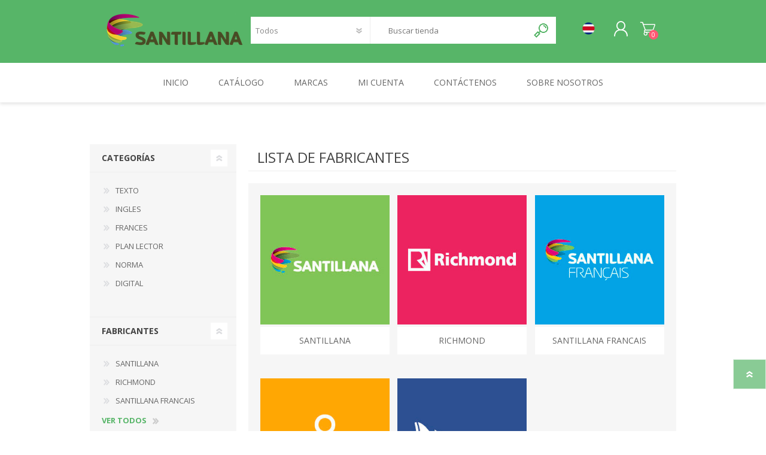

--- FILE ---
content_type: text/html; charset=utf-8
request_url: https://santillanaencasa.cr/manufacturer/all
body_size: 7213
content:
<!DOCTYPE html><html lang=es class=html-manufacturer-list-page><head><title>Tienda Santillana Costa Rica. Fabricantes</title><meta charset=UTF-8><meta name=description content=""><meta name=keywords content=""><meta name=generator content=nopCommerce><meta name=viewport content="width=device-width, initial-scale=1"><script async src="https://www.googletagmanager.com/gtag/js?id=G-D9471XLFZC"></script><script>function gtag(){dataLayer.push(arguments)}window.dataLayer=window.dataLayer||[];gtag("js",new Date);gtag("config","G-D9471XLFZC")</script><link href=/Themes/Prisma/Content/css/styles.css rel=stylesheet><link href=/Themes/Prisma/Content/css/mobile.css rel=stylesheet><link href=/Themes/Prisma/Content/css/480.css rel=stylesheet><link href=/Themes/Prisma/Content/css/768.css rel=stylesheet><link href=/Themes/Prisma/Content/css/1024.css rel=stylesheet><link href=/Themes/Prisma/Content/css/1280.css rel=stylesheet><link href=/Plugins/SevenSpikes.Core/Styles/perfect-scrollbar.min.css rel=stylesheet><link href=/Plugins/SevenSpikes.Nop.Plugins.InstantSearch/Themes/Prisma/Content/InstantSearch.css rel=stylesheet><link href=/Plugins/SevenSpikes.Nop.Plugins.MegaMenu/Themes/Prisma/Content/MegaMenu.css rel=stylesheet><link href=/Plugins/SevenSpikes.Nop.Plugins.AjaxCart/Themes/Prisma/Content/ajaxCart.css rel=stylesheet><link href=/Plugins/SevenSpikes.Nop.Plugins.ProductRibbons/Styles/Ribbons.common.css rel=stylesheet><link href=/Plugins/SevenSpikes.Nop.Plugins.ProductRibbons/Themes/Prisma/Content/Ribbons.css rel=stylesheet><link href=/Plugins/SevenSpikes.Nop.Plugins.QuickView/Themes/Prisma/Content/QuickView.css rel=stylesheet><link href=/lib/fineuploader/fine-uploader.min.css rel=stylesheet><link href="/Themes/Prisma/Content/css/theme.custom-1.css?v=34" rel=stylesheet><link rel="shortcut icon" href=\icons\icons_0\santillanafavicon.ico><link href="https://fonts.googleapis.com/css?family=Comfortaa:400,700|Fira+Sans:400,700|Open+Sans:400,700|Playfair+Display:400,700&amp;subset=cyrillic,cyrillic-ext,greek,greek-ext,latin-ext&amp;display=swap" rel=stylesheet><body class="manufacturer-all-page-body font-open-sans item-type-1"><div class=ajax-loading-block-window style=display:none></div><div id=dialog-notifications-success title=Notificación style=display:none></div><div id=dialog-notifications-error title=Error style=display:none></div><div id=dialog-notifications-warning title=Advertencia style=display:none></div><div id=bar-notification class=bar-notification-container data-close=Cerca></div><!--[if lte IE 7]><div style=clear:both;height:59px;text-align:center;position:relative><a href=http://www.microsoft.com/windows/internet-explorer/default.aspx target=_blank> <img src=/Themes/Prisma/Content/img/ie_warning.jpg height=42 width=820 alt="You are using an outdated browser. For a faster, safer browsing experience, upgrade for free today."> </a></div><![endif]--><div class=master-wrapper-page><div class=master-header-wrapper-parent><div class=master-header-wrapper><div class=header-wrapper><div class=header><div class=header-logo><a href="/" class=logo> <img alt="Santillana Costa Rica" src=https://santillanaencasa.cr/images/thumbs/0001761_0000423_0000302_logosantillana.png></a></div><div class=header-links-wrapper><div class=header-selectors-wrapper><div class=currency-selector><select id=customerCurrency name=customerCurrency onchange=setLocation(this.value) aria-label="Selector de moneda"><option selected value="https://santillanaencasa.cr/changecurrency/13?returnUrl=%2Fmanufacturer%2Fall">Col&#xF3;n<option value="https://santillanaencasa.cr/changecurrency/1?returnUrl=%2Fmanufacturer%2Fall">US Dollar</select></div><div class=language-selector><ul class=language-list><li><a href="https://santillanaencasa.cr/changelanguage/2?returnUrl=%2Fmanufacturer%2Fall" title=Español> <img title=Español alt=Español class=selected src=/images/flags/cr.png> </a><li><a href="https://santillanaencasa.cr/changelanguage/1?returnUrl=%2Fmanufacturer%2Fall" title=English> <img title=English alt=English src=/images/flags/us.png> </a></ul></div></div><div class=header-links><ul><li><a href="/register?returnUrl=%2Fmanufacturer%2Fall" class=ico-register>Registro</a><li><a href="/login?returnUrl=%2Fmanufacturer%2Fall" class=ico-login>Inicia sesión</a><li id=topcartlink><a href=/cart class=ico-cart> <span class=cart-label>Carrito de compras</span> <span class=cart-qty>0</span> </a></ul></div><div id=flyout-cart class=flyout-cart data-removeitemfromcarturl=/PrismaTheme/RemoveItemFromCart data-flyoutcarturl=/PrismaTheme/FlyoutShoppingCart><span class=cart-qty>0</span><div class=mini-shopping-cart><div class=count>No tienes artículos en tu carrito de compras.</div></div></div></div><div class="search-box store-search-box"><form method=get id=small-search-box-form action=/search><input type=text class=search-box-text id=small-searchterms autocomplete=off name=q placeholder="Buscar tienda" aria-label="Buscar tienda"> <select class=search-box-select id=instant-search-manufacturers><option value=0>Todos<option value=1>SANTILLANA<option value=2>RICHMOND<option value=4>SANTILLANA FRANCAIS<option value=5>LOQUELEO<option value=6>NORMA</select> <input type=hidden class=instantSearchResourceElement data-highlightfirstfoundelement=true data-minkeywordlength=3 data-defaultproductsortoption=0 data-instantsearchurl=/instantSearchFor data-searchpageurl=/search data-searchinproductdescriptions=true data-numberofvisibleproducts=5> <input type=submit class="button-1 search-box-button" value=Búsqueda></form></div></div><div class=responsive-nav-wrapper-parent><div class=responsive-nav-wrapper><div class=menu-title><span>Menu</span></div><div class=search-wrap><span>Búsqueda</span></div><div class=personal-button id=header-links-opener><span>Personal menu</span></div><div class=shopping-cart-link><a href=/cart>Carrito de compras</a> <span class=cart-qty>0</span></div><div class=header-logo><img src=/images/bandera_cr.png></div></div></div></div></div><div class=overlayOffCanvas></div><div class=header-menu><div class=navigation-wrapper><div class=close-menu><span>Close</span></div></div><ul class=mega-menu data-isrtlenabled=false data-enableclickfordropdown=false><li><a href="/" title=Inicio><span> Inicio</span></a><li class=has-sublist><span class="with-subcategories single-item-categories labelfornextplusbutton">Cat&#xE1;logo</span><div class=plus-button></div><div class=sublist-wrap><div class=navigation-wrapper><div class=close-menu><span>Close</span></div><div class=back-button><span>Back</span></div></div><ul class=sublist><li><a class=lastLevelCategory href=/cat%C3%A1logo title=TEXTO><span>TEXTO</span></a><li><a class=lastLevelCategory href=/ingles title=INGLES><span>INGLES</span></a><li><a class=lastLevelCategory href=/frances title=FRANCES><span>FRANCES</span></a><li><a class=lastLevelCategory href=/loqueleo title="PLAN LECTOR"><span>PLAN LECTOR</span></a><li><a class=lastLevelCategory href=/norma-2 title=NORMA><span>NORMA</span></a><li><a class=lastLevelCategory href=/digital-2 title=DIGITAL><span>DIGITAL</span></a></ul></div><li class="has-sublist with-dropdown-in-grid"><a class=with-subcategories href=/manufacturer/all title=Marcas><span>Marcas</span></a><div class="dropdown manufacturers fullWidth boxes-6"><div class=row-wrapper><div class=row><div class=box><div class=title><a class=manufacturer href=/santillana title=SANTILLANA><span>SANTILLANA</span></a></div><div class=picture><a class=manufacturer href=/santillana title=SANTILLANA> <img class=lazy src="[data-uri]" data-original=https://santillanaencasa.cr/images/thumbs/0001730_santillana_300.jpeg alt="Imagen para la categoría SANTILLANA" title="Imagen para la categoría SANTILLANA"> </a></div></div><div class=box><div class=title><a class=manufacturer href=/loqueleo-2 title=RICHMOND><span>RICHMOND</span></a></div><div class=picture><a class=manufacturer href=/loqueleo-2 title=RICHMOND> <img class=lazy src="[data-uri]" data-original=https://santillanaencasa.cr/images/thumbs/0001733_richmond_300.jpeg alt="Imagen para la categoría RICHMOND" title="Imagen para la categoría RICHMOND"> </a></div></div><div class=box><div class=title><a class=manufacturer href=/digital title="SANTILLANA FRANCAIS"><span>SANTILLANA FRANCAIS</span></a></div><div class=picture><a class=manufacturer href=/digital title="SANTILLANA FRANCAIS"> <img class=lazy src="[data-uri]" data-original=https://santillanaencasa.cr/images/thumbs/0001735_santillana-francais_300.jpeg alt="Imagen para la categoría SANTILLANA FRANCAIS" title="Imagen para la categoría SANTILLANA FRANCAIS"> </a></div></div><div class=box><div class=title><a class=manufacturer href=/loqueleo-3 title=LOQUELEO><span>LOQUELEO</span></a></div><div class=picture><a class=manufacturer href=/loqueleo-3 title=LOQUELEO> <img class=lazy src="[data-uri]" data-original=https://santillanaencasa.cr/images/thumbs/0001736_loqueleo_300.jpeg alt="Imagen para la categoría LOQUELEO" title="Imagen para la categoría LOQUELEO"> </a></div></div><div class=box><div class=title><a class=manufacturer href=/norma title=NORMA><span>NORMA</span></a></div><div class=picture><a class=manufacturer href=/norma title=NORMA> <img class=lazy src="[data-uri]" data-original=https://santillanaencasa.cr/images/thumbs/0001737_norma_300.jpeg alt="Imagen para la categoría NORMA" title="Imagen para la categoría NORMA"> </a></div></div><div class=empty-box></div></div></div></div><li><a href=/customer/info title="Mi Cuenta"><span> Mi Cuenta</span></a><li><a href=/contactus title=Contáctenos><span> Cont&#xE1;ctenos</span></a><li><a href=https://santillana.cr title="Sobre Nosotros"><span> Sobre Nosotros</span></a></ul><div class=menu-title><span>Menu</span></div><ul class=mega-menu-responsive><li><a href="/" title=Inicio><span> Inicio</span></a><li class=has-sublist><span class="with-subcategories single-item-categories labelfornextplusbutton">Cat&#xE1;logo</span><div class=plus-button></div><div class=sublist-wrap><div class=navigation-wrapper><div class=close-menu><span>Close</span></div><div class=back-button><span>Back</span></div></div><ul class=sublist><li><a class=lastLevelCategory href=/cat%C3%A1logo title=TEXTO><span>TEXTO</span></a><li><a class=lastLevelCategory href=/ingles title=INGLES><span>INGLES</span></a><li><a class=lastLevelCategory href=/frances title=FRANCES><span>FRANCES</span></a><li><a class=lastLevelCategory href=/loqueleo title="PLAN LECTOR"><span>PLAN LECTOR</span></a><li><a class=lastLevelCategory href=/norma-2 title=NORMA><span>NORMA</span></a><li><a class=lastLevelCategory href=/digital-2 title=DIGITAL><span>DIGITAL</span></a></ul></div><li class=has-sublist><a class=with-subcategories href=/manufacturer/all title=Marcas><span>Marcas</span></a><div class=plus-button></div><div class=sublist-wrap><div class=navigation-wrapper><div class=close-menu><span>Close</span></div><div class=back-button><span>Back</span></div></div><ul class=sublist><li><a href=/santillana title=SANTILLANA><span>SANTILLANA</span></a><li><a href=/loqueleo-2 title=RICHMOND><span>RICHMOND</span></a><li><a href=/digital title="SANTILLANA FRANCAIS"><span>SANTILLANA FRANCAIS</span></a><li><a href=/loqueleo-3 title=LOQUELEO><span>LOQUELEO</span></a><li><a href=/norma title=NORMA><span>NORMA</span></a></ul></div><li><a href=/customer/info title="Mi Cuenta"><span> Mi Cuenta</span></a><li><a href=/contactus title=Contáctenos><span> Cont&#xE1;ctenos</span></a><li><a href=https://santillana.cr title="Sobre Nosotros"><span> Sobre Nosotros</span></a></ul></div></div><div class=master-wrapper-content><div class=ajaxCartInfo data-getajaxcartbuttonurl=/NopAjaxCart/GetAjaxCartButtonsAjax data-productpageaddtocartbuttonselector=.add-to-cart-button data-productboxaddtocartbuttonselector=.product-box-add-to-cart-button data-productboxproductitemelementselector=.product-item data-usenopnotification=False data-nopnotificationresource="El producto se ha añadido a su &lt;a href = &#34;/cart&#34; > carrito de la compra &lt;/a>" data-enableonproductpage=True data-enableoncatalogpages=True data-minishoppingcartquatityformattingresource={0} data-miniwishlistquatityformattingresource={0} data-addtowishlistbuttonselector=.add-to-wishlist-button></div><input id=addProductVariantToCartUrl name=addProductVariantToCartUrl type=hidden value=/AddProductFromProductDetailsPageToCartAjax> <input id=addProductToCartUrl name=addProductToCartUrl type=hidden value=/AddProductToCartAjax> <input id=miniShoppingCartUrl name=miniShoppingCartUrl type=hidden value=/MiniShoppingCart> <input id=flyoutShoppingCartUrl name=flyoutShoppingCartUrl type=hidden value=/NopAjaxCartFlyoutShoppingCart> <input id=checkProductAttributesUrl name=checkProductAttributesUrl type=hidden value=/CheckIfProductOrItsAssociatedProductsHasAttributes> <input id=getMiniProductDetailsViewUrl name=getMiniProductDetailsViewUrl type=hidden value=/GetMiniProductDetailsView> <input id=flyoutShoppingCartPanelSelector name=flyoutShoppingCartPanelSelector type=hidden value=#flyout-cart> <input id=shoppingCartMenuLinkSelector name=shoppingCartMenuLinkSelector type=hidden value=.cart-qty> <input id=wishlistMenuLinkSelector name=wishlistMenuLinkSelector type=hidden value=span.wishlist-qty><div id=product-ribbon-info data-productid=0 data-productboxselector=".product-item, .item-holder" data-productboxpicturecontainerselector=".picture, .item-picture" data-productpagepicturesparentcontainerselector=.product-essential data-productpagebugpicturecontainerselector=.picture data-retrieveproductribbonsurl=/RetrieveProductRibbons></div><div class=quickViewData data-productselector=.product-item data-productselectorchild=".buttons-wrapper .buttons" data-retrievequickviewurl=/quickviewdata data-quickviewbuttontext="Vista Rápida" data-quickviewbuttontitle="Vista Rápida" data-isquickviewpopupdraggable=False data-enablequickviewpopupoverlay=True data-accordionpanelsheightstyle=content data-getquickviewbuttonroute=/getquickviewbutton></div><div class=master-column-wrapper><div class="center-2 four-per-row"><div class="page manufacturer-list-page"><div class=page-title><h1>Lista de fabricantes</h1></div><div class=page-body><div class=manufacturer-grid><div class=item-grid><div class=item-box><div class=manufacturer-item><div class=picture><a href=/santillana title="Mostrar productos fabricados por SANTILLANA"> <img src="[data-uri]" data-lazyloadsrc=https://santillanaencasa.cr/images/thumbs/0001730_santillana_345.jpeg alt="Imagen del fabricante SANTILLANA" title="Mostrar productos fabricados por SANTILLANA"> </a> <a class=hover href=/santillana title="Ver todos los productos"><span>Ver todos los productos</span></a></div><h2 class=title><a href=/santillana title="Mostrar productos fabricados por SANTILLANA"> SANTILLANA </a></h2></div></div><div class=item-box><div class=manufacturer-item><div class=picture><a href=/loqueleo-2 title="Mostrar productos fabricados por RICHMOND"> <img src="[data-uri]" data-lazyloadsrc=https://santillanaencasa.cr/images/thumbs/0001733_richmond_345.jpeg alt="Imagen del fabricante RICHMOND" title="Mostrar productos fabricados por RICHMOND"> </a> <a class=hover href=/loqueleo-2 title="Ver todos los productos"><span>Ver todos los productos</span></a></div><h2 class=title><a href=/loqueleo-2 title="Mostrar productos fabricados por RICHMOND"> RICHMOND </a></h2></div></div><div class=item-box><div class=manufacturer-item><div class=picture><a href=/digital title="Mostrar productos fabricados por SANTILLANA FRANCAIS"> <img src="[data-uri]" data-lazyloadsrc=https://santillanaencasa.cr/images/thumbs/0001735_santillana-francais_345.jpeg alt="Imagen del fabricante SANTILLANA FRANCAIS" title="Mostrar productos fabricados por SANTILLANA FRANCAIS"> </a> <a class=hover href=/digital title="Ver todos los productos"><span>Ver todos los productos</span></a></div><h2 class=title><a href=/digital title="Mostrar productos fabricados por SANTILLANA FRANCAIS"> SANTILLANA FRANCAIS </a></h2></div></div><div class=item-box><div class=manufacturer-item><div class=picture><a href=/loqueleo-3 title="Mostrar productos fabricados por LOQUELEO"> <img src="[data-uri]" data-lazyloadsrc=https://santillanaencasa.cr/images/thumbs/0001736_loqueleo_345.jpeg alt="Imagen del fabricante LOQUELEO" title="Mostrar productos fabricados por LOQUELEO"> </a> <a class=hover href=/loqueleo-3 title="Ver todos los productos"><span>Ver todos los productos</span></a></div><h2 class=title><a href=/loqueleo-3 title="Mostrar productos fabricados por LOQUELEO"> LOQUELEO </a></h2></div></div><div class=item-box><div class=manufacturer-item><div class=picture><a href=/norma title="Mostrar productos fabricados por NORMA"> <img src="[data-uri]" data-lazyloadsrc=https://santillanaencasa.cr/images/thumbs/0001737_norma_345.jpeg alt="Imagen del fabricante NORMA" title="Mostrar productos fabricados por NORMA"> </a> <a class=hover href=/norma title="Ver todos los productos"><span>Ver todos los productos</span></a></div><h2 class=title><a href=/norma title="Mostrar productos fabricados por NORMA"> NORMA </a></h2></div></div></div></div></div></div></div><div class=side-2><div class="block block-category-navigation"><div class=title><strong>Categorías</strong></div><div class=listbox><ul class=list><li class=inactive><a href=/cat%C3%A1logo>TEXTO </a><li class=inactive><a href=/ingles>INGLES </a><li class=inactive><a href=/frances>FRANCES </a><li class=inactive><a href=/loqueleo>PLAN LECTOR </a><li class=inactive><a href=/norma-2>NORMA </a><li class=inactive><a href=/digital-2>DIGITAL </a></ul></div></div><div class="block block-manufacturer-navigation"><div class=title><strong>Fabricantes</strong></div><div class=listbox><ul class=list><li class=inactive><a href=/santillana>SANTILLANA</a><li class=inactive><a href=/loqueleo-2>RICHMOND</a><li class=inactive><a href=/digital>SANTILLANA FRANCAIS</a></ul><div class=view-all><a href=/manufacturer/all>Ver todos</a></div></div></div></div></div></div><div class=footer><div class="footer-upper baby-pattern"><div class=newsletter><div class=title><strong>Boletín</strong></div><div class=newsletter-subscribe id=newsletter-subscribe-block><div class=newsletter-email><input id=newsletter-email class=newsletter-subscribe-text placeholder="Introduzca su correo electrónico aquí..." aria-label="Suscríbase a nuestro newsletter" type=email name=NewsletterEmail> <input type=button value=Suscribirse id=newsletter-subscribe-button class="button-1 newsletter-subscribe-button"></div><div class=newsletter-validation><span id=subscribe-loading-progress style=display:none class=please-wait>Esperar...</span> <span class=field-validation-valid data-valmsg-for=NewsletterEmail data-valmsg-replace=true></span></div></div><div class=newsletter-result id=newsletter-result-block></div></div></div><div class=footer-middle><div class=footer-block><div class=title><strong>Información</strong></div><ul class=list><li><a href=/sitemap>Mapa del sitio</a><li><a href=/t%C3%A9rminos-y-condiciones>T&#xE9;rminos y Condiciones</a><li><a href=/como-funciona>Como funciona</a><li><a href=/contactus>Contactenos</a></ul></div><div class=footer-block><div class=title><strong>Mi cuenta</strong></div><ul class=list><li><a href=/customer/info>Información del cliente</a><li><a href=/order/history>Órdenes</a><li><a href=/cart>Carrito de compras</a></ul></div><div class=footer-block><div class=title><strong>Servicio al cliente</strong></div><ul class=list><li><a href=/search>Búsqueda</a></ul></div><div><div class=title><strong>Follow us</strong></div><ul class=list><li><ul class=social-sharing><li><a target=_blank class=facebook href=https://www.facebook.com/Santillanacr aria-label=Facebook></a><li><a target=_blank class=youtube href=https://www.youtube.com/channel/UC3G176Ap_N-a-1M9TOy0t1A aria-label=Youtube></a><li><a target=_blank class=instagram href="https://www.instagram.com/santillanacr/" aria-label=Instagram></a></ul><li class=address><span>Uruca, San José, Costa Rica. Del edificio de Aviación Civil, 200 metros al oeste</span><li class=phone><span>(506) 2220-4242</span></ul></div></div><div class=footer-lower><div class=footer-lower-wrapper><div class=footer-disclaimer>Copyright &copy; 2026 Santillana Costa Rica. Todos los derechos reservados.</div><div class="footer-lower-block accepted-payment-methods"><ul><li class=method1><li class=method2><li class=method3><li class=method4><li class=method5><li class=method6></ul></div></div></div></div><div class=filter-options><div class=filters-button><span>Filters</span></div><div class=product-sorting-mobile>Sort</div><div class=product-display-mobile>display</div></div></div><script src=/lib/jquery/jquery-3.4.1.min.js></script><script src=/lib/jquery-validate/jquery.validate-v1.19.1/jquery.validate.min.js></script><script src=/lib/jquery-validate/jquery.validate.unobtrusive-v3.2.11/jquery.validate.unobtrusive.min.js></script><script src=/lib/jquery-ui/jquery-ui-1.12.1.custom/jquery-ui.min.js></script><script src=/lib/jquery-migrate/jquery-migrate-3.1.0.min.js></script><script src=/Plugins/SevenSpikes.Core/Scripts/iOS-12-array-reverse-fix.min.js></script><script src=/js/public.common.js></script><script src=/js/public.ajaxcart.js></script><script src=/js/public.countryselect.js></script><script src=/lib/kendo/2020.1.406/js/kendo.core.min.js></script><script src=/lib/kendo/2020.1.406/js/kendo.userevents.min.js></script><script src=/lib/kendo/2020.1.406/js/kendo.draganddrop.min.js></script><script src=/lib/kendo/2020.1.406/js/kendo.popup.min.js></script><script src=/lib/kendo/2020.1.406/js/kendo.window.min.js></script><script src=/Plugins/SevenSpikes.Nop.Plugins.InstantSearch/Scripts/InstantSearch.min.js></script><script src=/lib/kendo/2020.1.406/js/kendo.data.min.js></script><script src=/lib/kendo/2020.1.406/js/kendo.list.min.js></script><script src=/lib/kendo/2020.1.406/js/kendo.autocomplete.min.js></script><script src=/Plugins/SevenSpikes.Core/Scripts/perfect-scrollbar.min.js></script><script src=/Plugins/SevenSpikes.Core/Scripts/sevenspikes.core.min.js></script><script src=/Plugins/SevenSpikes.Nop.Plugins.MegaMenu/Scripts/MegaMenu.min.js></script><script src=/Plugins/SevenSpikes.Core/Scripts/jquery.json-2.4.min.js></script><script src=/Plugins/SevenSpikes.Nop.Plugins.AjaxCart/Scripts/AjaxCart.min.js></script><script src=/Plugins/SevenSpikes.Nop.Plugins.ProductRibbons/Scripts/ProductRibbons.min.js></script><script src=/lib/fineuploader/jquery.fine-uploader.min.js></script><script src=/Plugins/SevenSpikes.Nop.Plugins.QuickView/Scripts/QuickView.min.js></script><script src=/Plugins/SevenSpikes.Core/Scripts/cloudzoom.core.min.js></script><script src=/Plugins/SevenSpikes.Core/Scripts/footable.min.js></script><script src=/Plugins/SevenSpikes.Core/Scripts/sevenspikes.theme.min.js></script><script src=/Themes/Prisma/Content/scripts/prisma.js></script><script>$(document).ready(function(){$(".header").on("mouseenter","#topcartlink",function(){$("#flyout-cart").addClass("active")});$(".header").on("mouseleave","#topcartlink",function(){$("#flyout-cart").removeClass("active")});$(".header").on("mouseenter","#flyout-cart",function(){$("#flyout-cart").addClass("active")});$(".header").on("mouseleave","#flyout-cart",function(){$("#flyout-cart").removeClass("active")})})</script><script id=instantSearchItemTemplate type=text/x-kendo-template>
    <div class="instant-search-item" data-url="${ data.CustomProperties.Url }">
        <a href="${ data.CustomProperties.Url }">
            <div class="img-block">
                <img src="${ data.DefaultPictureModel.ImageUrl }" alt="${ data.Name }" title="${ data.Name }" style="border: none">
            </div>
            <div class="detail">
                <div class="title">${ data.Name }</div>
                <div class="price"># var price = ""; if (data.ProductPrice.Price) { price = data.ProductPrice.Price } # #= price #</div>           
            </div>
        </a>
    </div>
</script><script>$("#small-search-box-form").on("submit",function(n){$("#small-searchterms").val()==""&&(alert("Por favor, introduzca alguna palabra clave de búsqueda"),$("#small-searchterms").focus(),n.preventDefault())})</script><script>var localized_data={AjaxCartFailure:"Error al añadir el producto. Por favor, actualiza la página e inténtalo una vez más."};AjaxCart.init(!1,".cart-qty",".wishlist-qty","#flyout-cart",localized_data)</script><script>function newsletter_subscribe(n){var t=$("#subscribe-loading-progress"),i;t.show();i={subscribe:n,email:$("#newsletter-email").val()};$.ajax({cache:!1,type:"POST",url:"/subscribenewsletter",data:i,success:function(n){$("#newsletter-result-block").html(n.Result);n.Success?($("#newsletter-subscribe-block").hide(),$("#newsletter-result-block").show()):$("#newsletter-result-block").fadeIn("slow").delay(2e3).fadeOut("slow")},error:function(){alert("Failed to subscribe.")},complete:function(){t.hide()}})}$(document).ready(function(){$("#newsletter-subscribe-button").on("click",function(){newsletter_subscribe("true")});$("#newsletter-email").on("keydown",function(n){if(n.keyCode==13)return $("#newsletter-subscribe-button").trigger("click"),!1})})</script><div class=scroll-back-button id=goToTop></div>

--- FILE ---
content_type: text/html; charset=utf-8
request_url: https://santillanaencasa.cr/getquickviewbutton?_=1768998773828
body_size: 56
content:
<div class=quick-view-button><a title="Vista Rápida">Vista Rápida</a></div>